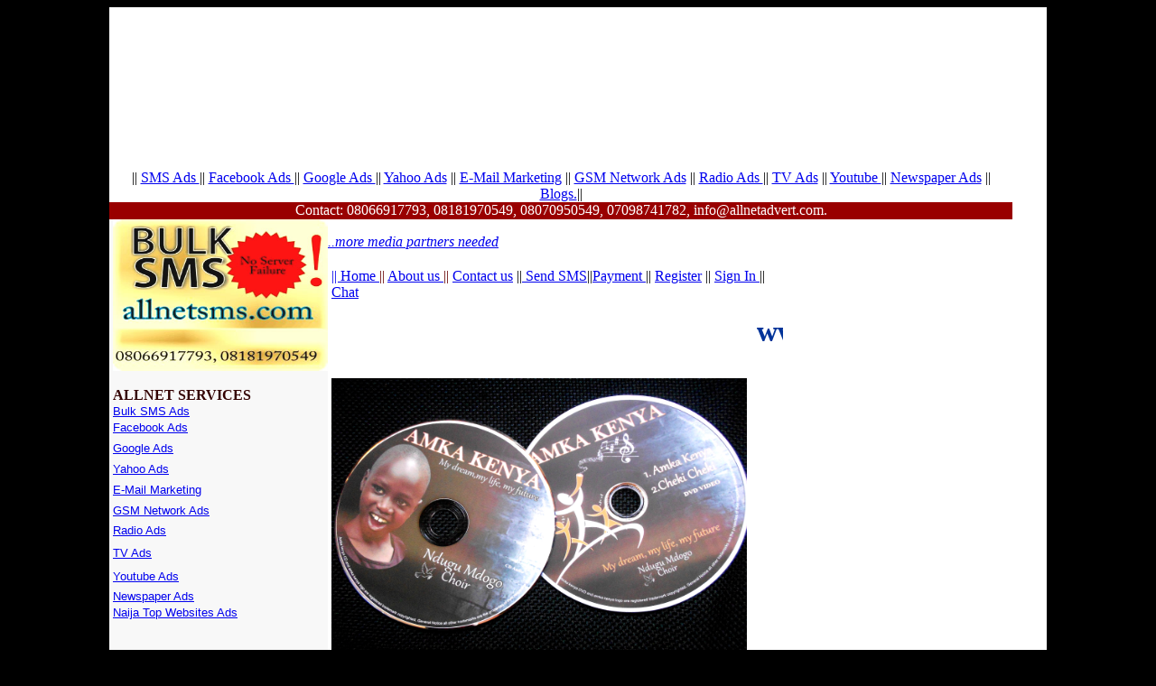

--- FILE ---
content_type: text/html; charset=UTF-8
request_url: https://allnetts.com/pages/music.php
body_size: 4225
content:

<!DOCTYPE html PUBLIC "-//W3C//DTD XHTML 1.0 Transitional//EN" "http://www.w3.org/TR/xhtml1/DTD/xhtml1-transitional.dtd">
<html xmlns="http://www.w3.org/1999/xhtml">
<head>
<meta charset="UTF-8">
<meta name="description" content="Advertising on youtube">
<meta name="keywords" content="Advertising on Radio,Television, advertising agencies in nigeria, list of advertising agencies in nigeria, sites of advertising agencies in nigeria, top 10 advertising agencies in nigeria, names of advertising agencies in nigeria,Advertising on Newspapers in Nigeria, Advert on GSM Network,Advertising Agency In Nigeria,Advert on Facebook, Advert on yahoo, Advertising on youtube, Advert on phone numbers in a specific area, e-mail marketing">
<meta name="author" content="Allnet Advert">
<meta http-equiv="Content-Type" content="text/html; charset=iso-8859-1" />
<title>Allnetadvert.com -Make a blast of your musical album to 20 million people at once.</title>
<style type="text/css">
<!--
body {
	background-color: #000000;
}
.style2 {color: #660000}
.style4 {color: #330000; font-weight: bold; }
.style9 {color: #000000}
.style11 {
	color: #990000;
	font-weight: bold;
}
.style12 {
	font-size: 24px;
	font-weight: bold;
}
.style13 {color: #0000FF}
-->
</style>
<script type="text/JavaScript">
<!--
function MM_swapImgRestore() { //v3.0
  var i,x,a=document.MM_sr; for(i=0;a&&i<a.length&&(x=a[i])&&x.oSrc;i++) x.src=x.oSrc;
}

function MM_preloadImages() { //v3.0
  var d=document; if(d.images){ if(!d.MM_p) d.MM_p=new Array();
    var i,j=d.MM_p.length,a=MM_preloadImages.arguments; for(i=0; i<a.length; i++)
    if (a[i].indexOf("#")!=0){ d.MM_p[j]=new Image; d.MM_p[j++].src=a[i];}}
}

function MM_findObj(n, d) { //v4.01
  var p,i,x;  if(!d) d=document; if((p=n.indexOf("?"))>0&&parent.frames.length) {
    d=parent.frames[n.substring(p+1)].document; n=n.substring(0,p);}
  if(!(x=d[n])&&d.all) x=d.all[n]; for (i=0;!x&&i<d.forms.length;i++) x=d.forms[i][n];
  for(i=0;!x&&d.layers&&i<d.layers.length;i++) x=MM_findObj(n,d.layers[i].document);
  if(!x && d.getElementById) x=d.getElementById(n); return x;
}

function MM_swapImage() { //v3.0
  var i,j=0,x,a=MM_swapImage.arguments; document.MM_sr=new Array; for(i=0;i<(a.length-2);i+=3)
   if ((x=MM_findObj(a[i]))!=null){document.MM_sr[j++]=x; if(!x.oSrc) x.oSrc=x.src; x.src=a[i+2];}
}
//-->
</script>
</head>

<body onload="MM_preloadImages('file:///C|/wamp2/www/Allnetadvert/images/Radio8.jpg','file:///C|/wamp2/www/Allnetadvert/images/Radio9.jpg')">
<table width="1000" height="800" border="0" align="center" cellpadding="0" cellspacing="0" bgcolor="#FFFFFF">
  <tr>
    <td height="65" colspan="4"><object classid="clsid:D27CDB6E-AE6D-11cf-96B8-444553540000" codebase="http://download.macromedia.com/pub/shockwave/cabs/flash/swflash.cab#version=7,0,19,0" width="1000" height="180" title="bannar">
      <param name="movie" value="../images/flash/1000x180.swf" />
      <param name="quality" value="high" />
      <embed src="../images/flash/1000x180.swf" quality="high" pluginspage="http://www.macromedia.com/go/getflashplayer" type="application/x-shockwave-flash" width="1000" height="180"></embed>
    </object></td>
  </tr>
  <tr>
    <td colspan="4" bgcolor="#FFFFFF"><table width="1000" height="38" border="0" cellpadding="0" cellspacing="0" bgcolor="#FFFFFF">
        <tr>
          <td width="1031"><div align="center">|| <a href="../sms.php">SMS Ads </a>|| <a href="../facebook.php">Facebook Ads </a> || <a href="../google.php">Google Ads </a>|| <a href="../yahoo.php">Yahoo Ads</a> || <a href="../email.php">E-Mail Marketing</a> || <a href="../gsm.php">GSM Network Ads</a> || <a href="../Radio.php">Radio Ads </a>|| <a href="../Television.php">TV Ads</a> || <a href="../youtube.php">Youtube </a>|| <a href="../newspaper.php">Newspaper Ads</a> ||<a href="../web_blog.php"> Blogs.</a>|| </div></td>
        </tr>
        <tr>
          <td height="19" bgcolor="#990000"><div align="center"><font color="#FFFFFF">Contact: 08066917793, 08181970549, 08070950549,  07098741782, info@allnetadvert.com. </font></div></td>
        </tr>
    </table></td>
  </tr>
  
  <tr>
    <td width="23%" height="175" valign="top" bgcolor="#F8F8F8"><table width="227" border="0" align="left" cellpadding="0" cellspacing="0">
        <tr>
          <td>&nbsp;</td>
          <td><a href="http://www.allnetsms.com"><img src="../images/allnet advert agency.gif" alt="0o" width="238" height="168" /></a></td>
        </tr>
        <tr>
          <td>&nbsp;</td>
          <td>&nbsp;</td>
        </tr>
        <tr>
          <td width="30">&nbsp;</td>
          <td width="197"><span class="style4">ALLNET SERVICES </span></td>
        </tr>
        <tr>
          <td>&nbsp;</td>
          <td><font size="2" face="Arial"><a href="../sms.php">Bulk SMS Ads</a> </font></td>
        </tr>
        <tr>
          <td>&nbsp;</td>
          <td><font size="2" face="Arial"><a href="../facebook.php">Facebook Ads </a></font></td>
        </tr>
        <tr>
          <td height="27">&nbsp;</td>
          <td><font size="2" face="Arial"><a href="../google.php">Google Ads</a> </font></td>
        </tr>
        <tr>
          <td height="19">&nbsp;</td>
          <td><font size="2" face="Arial"><a href="../yahoo.php">Yahoo Ads</a> </font></td>
        </tr>
        <tr>
          <td height="27">&nbsp;</td>
          <td><font size="2" face="Arial"><a href="../email.php">E-Mail Marketing</a> </font></td>
        </tr>
        <tr>
          <td height="19">&nbsp;</td>
          <td><font size="2" face="Arial"><a href="../gsm.php">GSM Network Ads </a></font></td>
        </tr>
        <tr>
          <td height="26">&nbsp;</td>
          <td background="file:///C|/wamp2/www/Allnetadvert/Television ads.php"><font size="2" face="Arial"><a href="../Radio.php">Radio Ads </a></font></td>
        </tr>
        <tr>
          <td height="24">&nbsp;</td>
          <td><font size="2" face="Arial"><a href="../Television.php">TV Ads</a> </font></td>
        </tr>
        <tr>
          <td height="27">&nbsp;</td>
          <td><font size="2" face="Arial"><a href="../youtube.php">Youtube Ads </a></font></td>
        </tr>
        <tr>
          <td>&nbsp;</td>
          <td><font size="2" face="Arial"><a href="../newspaper.php">Newspaper Ads </a></font></td>
        </tr>
        <tr>
          <td>&nbsp;</td>
          <td><font size="2" face="Arial"><a href="../web_blog.php">Naija Top Websites Ads</a> </font></td>
        </tr>
        <tr>
          <td>&nbsp;</td>
          <td><object classid="clsid:D27CDB6E-AE6D-11cf-96B8-444553540000" codebase="http://download.macromedia.com/pub/shockwave/cabs/flash/swflash.cab#version=7,0,19,0" width="238" height="238">
            <param name="movie" value="../images/flash/300x300.swf" />
            <param name="quality" value="high" />
            <embed src="../images/flash/300x300.swf" quality="high" pluginspage="http://www.macromedia.com/go/getflashplayer" type="application/x-shockwave-flash" width="238" height="238"></embed>
          </object></td>
        </tr>
        <tr>
          <td>&nbsp;</td>
          <td><font color="#CCCCCC" size="-7">&quot;Advertising on Radio,Television,Advertising on Newspapers in Nigeria, Advert on GSM Network, Advert on Facebook, Advert on yahoo, Advertising on youtube, Advert on phone numbers in a specific area, e-mail marketing&quot;</font></td>
        </tr>
        <tr>
          <td>&nbsp;</td>
          <td><p><strong><font color="#006600">FEATURED PAGE LINKS</font></strong></p>
          <p><a href="business.php">Advertise your <font color="#0000FF">business</font> to 10 million people daily</a></p>
          <p><a href="Obituary.php">Publish an <font color="#0000FF">Obituary</font> Nation wide </a></p>
          <p><a href="crusade.php">Announce your <font color="#0000FF">church crusade</font> nationwide.</a></p>
          <p><a href="music.php">Make a blast of your <font color="#0000FF">musical album</font> to 20 million people at once.</a></p>
          <p><a href="post utme.php">Advertise your post UTME form and examination schedule to millions of</a> <a href="post utme.php">Nigerians.</a></p>
          <p><a href="Admission.php">Blast your school admission announcement to millions of Nigeria</a></p>
          <p><a href="GSM numbers.php">Buy millions of GSM numbers for you advert.</a></p>
          <p>&nbsp;</p>
          <p>&nbsp;   </p></td>
        </tr>
      </table>
      <p>&nbsp;</p>
      <p>&nbsp;</p>
      <p>&nbsp;</p>
      <p>&nbsp;</p>
      <p>&nbsp;</p>
      <p>&nbsp;</p>
      <p>&nbsp;</p>
      <p>&nbsp;</p>
      <p>&nbsp;</p></td>
    <td width="49%" colspan="2" valign="top"><p><a href="#" onmouseout="MM_swapImgRestore()" onmouseover="MM_swapImage('Image6','','file:///C|/wamp2/www/Allnetadvert/images/Radio9.jpg',1)"></a><a href="#" onmouseout="MM_swapImgRestore()" onmouseover="MM_swapImage('Image6','','file:///C|/wamp2/www/Allnetadvert/images/Radio8.jpg',1)"></a><em><font color="#FFFF00"><a href="../Media Partners.php">..more media partners needed</a></font></em></p>
    <table width="270" border="0" align="center" cellpadding="0" cellspacing="4">
      <tr>
        <td colspan="2" scope="col"><span class="style2"><a href="../index.php">|| Home </a>|| <a href="../aboutus.php">About us </a> || <a href="../contact.php">Contact us</a></span> ||<a href="http://www.allnetsms.com"> Send SMS</a>||<a href="../payment.php">Payment </a>|| <a href="../register.php">Register</a> || <a href="../login.php">Sign In </a>|| <a href="../chats.php">Chat</a> </td>
        <th scope="col">&nbsp;</th>
      </tr>
      <tr>
        <th colspan="2" rowspan="3" scope="col"><font color="#003399" size="+4"><marquee behavior="scroll" direction="left" scrollamount="1"/>
          <font size="+3">www.allnetadvert.com</font></font></th>
        <th scope="col">&nbsp;</th>
      </tr>
      <tr>
        <th scope="col">&nbsp;</th>
      </tr>
      <tr>
        <th scope="col">&nbsp;</th>
      </tr>
      <tr>
        <td height="54" colspan="2" scope="col"><p><font size="-1" face="Arial"><img src="images/amka-kenya-music-album.jpg" width="460" height="323" /></font></p>
          <p><font size="-1" face="Arial">Welcome to allnetadvert.com, we are simply advertisers, we advertise your goods/ products, we make an open air publicity, campaign via the following media; <a href="../Radio.php">Radio</a> and <a href="../Television.php">Television</a>, <a href="../newspaper.php">Newspaper</a>, <a href="../facebook.php">Facebook</a>, <a href="../yahoo.php">Yahoo</a>, <a href="../google.php">Google</a>, <a href="../sms.php">Bulk SMS</a>, <a href="../gsm.php">GSM Network</a>, <a href="../youtube.php">Youtube</a>, <a href="../email.php">E-mail Marketing</a>, <a href="../web_blog.php">web blogs</a>. It is done based on you choice of advertising media. You may click on any of the links provided to see details or place order for your advert. </font></p></td>
        <th scope="col">&nbsp;</th>
      </tr>
      <tr>
        <th colspan="2" scope="col">&nbsp;</th>
        <th scope="col">&nbsp;</th>
      </tr>
      <tr>
        <th colspan="2" scope="col"><img src="../images/Advertiser.jpg" alt="sd" width="500" height="100" /></th>
        <th scope="col">&nbsp;</th>
      </tr>
      <tr>
        <td width="253" scope="col"><em><font color="#FFFF00"><a href="../Media Partners.php">..more media partners needed</a></font></em></td>
        <th width="243" scope="col">&nbsp;</th>
        <th width="1" scope="col">&nbsp;</th>
      </tr>
      <tr>
        <th colspan="3" scope="row"><p>&nbsp;</p></th>
        </tr>
      <tr>
        <th height="19" scope="row">Online Ads </th>
        <th><div align="right">BULK SMS Ads </div></th>
        <td rowspan="2">&nbsp;</td>
      </tr>
      <tr>
        <td height="82" scope="row"><table width="86%" height="127" border="0" align="center" cellpadding="0" cellspacing="2">
          <tbody>
            <tr>
              <td>ADVERT ON INTERNET </td>
            </tr>
            <tr>
              <td><div align="justify"><font size="-1" face="Arial">Advertise   on internet media such as Google, Facebook, Yahoo, Twitter, Youtube,  in any specific city/country of your choice. you can also place ads on Naija Top Blog Websites like Linda Ikeji, Naij.com, etc,You can use this for   your political campaign, announcement, business, etc.</font></div></td>
            </tr>
          </tbody>
        </table>          <font face="Arial">&nbsp;</font></td>
        <td height="82"><div align="justify"><font size="-1" face="Arial">You can use this medium to advertise your product on thousands of GSM numbers located in any city of your   choice. When you place an order on this service, you make payment for   the number sms you want to send, text the location and one page message to   08066917793 and it will be sent for you. You don't need to supply us   numbers but if you have special numbers you may add them to the ones we   are to send. report of sms delivery will be sent to you via email</font>. See Details. </div></td>
      </tr>
      <tr>
        <td height="19" colspan="2" scope="row"><div align="center"><strong><font color="#0000FF">WHY YOU NEED TO USE OUR ADVERT PLATFORM</font></strong></div></td>
        <td>&nbsp;</td>
      </tr>
      <tr>
        <td height="82" colspan="2" scope="row"><p align="justify">As a registered advertising agency, we have a commercially induced advertorial accounts with several online/internet based fore-runners that could produce six times of the result you could get on a normal or direct ads placement. </p>
          <p align="justify">Dear customer, we are not talking about radio, television or newspaper in the above statement but specifically, we are talking about how beneficial it is, for you to advertise with us on our various internet advert platform that could give you a six-times result beyond the normal charges on audience reach as we have  discounted advert accounts across the online advert platform. </p></td>
        <td>&nbsp;</td>
      </tr>
      <tr>
        <td height="82" scope="row"><img src="../images/300 x 300/sms.jpg" alt="Bulk SMS Ads" width="200" height="200" /></td>
        <td height="82" scope="row"><div align="right"><img src="../images/300 x 300/Google.jpg" alt="Google Ads" width="200" height="200" /></div></td>
        <td>&nbsp;</td>
      </tr>
      <tr>
        <td height="82" colspan="2" scope="row"><p><a href="MTN.php">Make a mass publicity in MTN network across Nigeria</a></p>
          <p><a href="Etisalat.php">Advertise to all Etisalat users Nation wide</a></p>
          <p><a href="Airtel.php">Broadcast a voice message advert on Airtel customer care line</a></p>
          <p><a href="Globacomm.php">Advertise on Glo Network    </a></p></td>
        <td>&nbsp;</td>
      </tr>
    </table></td>
    <td width="28%" valign="top"><table width="199" height="823" border="0" align="right" cellpadding="0" cellspacing="0">
      <tr>
        <td width="199" height="581" valign="top"><a href="http://www.allnetsms.com"></a>
          <object classid="clsid:D27CDB6E-AE6D-11cf-96B8-444553540000" codebase="http://download.macromedia.com/pub/shockwave/cabs/flash/swflash.cab#version=7,0,19,0" width="234" height="713" title="side bannar">
            <param name="movie" value="../images/flash/800x300.swf" />
            <param name="quality" value="high" />
            <embed src="../images/flash/800x300.swf" quality="high" pluginspage="http://www.macromedia.com/go/getflashplayer" type="application/x-shockwave-flash" width="234" height="713"></embed>
          </object></td>
      </tr>
      <tr>
        <td height="110" valign="top"><p>&nbsp;</p>
          <p><strong><font color="#006600">FEATURED PAGE LINKS</font></strong></p>
          <p><a href="Text to Audio converter.php">Convert Your published hard copy book to an audio here.</a></p>
          <p><a href="Text to Audio converter.php">Buy a software for audio book converter</a></p>
          <p><a href="Web site hosting.php">Host a website at a very affordable price here.</a></p>
          <p><a href="New Arrival.php">Blast online, the arrival of your new goods.</a></p>
          <p><a href="Seminar.php">Broadcast your up coming seminar to 10 million people.</a></p>
          <p><a href="School event.php">Broadcast your school event to thousand of people in your locality via bulk sms</a></p>
          <p><a href="comedy.php">Announce your comedy event nationwide.   </a></p></td>
      </tr>
      

    </table>
    <div align="right"></div></td>
  </tr>
  <tr>
    <td height="19" colspan="4" valign="top" bgcolor="#F8F8F8">|| <a href="../sms.php">SMS Ads </a>|| <a href="../facebook.php">Facebook Ads </a> || <a href="../google.php">Google Ads </a>|| <a href="../yahoo.php">Yahoo Ads</a> || <a href="../email.php">E-Mail Marketing</a> || <a href="../gsm.php">GSM Network Ads</a> || <a href="../Radio.php">Radio Ads </a>|| <a href="../Television.php">TV Ads</a> || <a href="../youtube.php">Youtube </a>|| <a href="../newspaper.php">Newspaper Ads</a> ||<a href="../web_blog.php"> Blogs.</a>|</td>
  </tr>
  <tr>
    <td height="19" colspan="4" valign="top" bgcolor="#F8F8F8"><div align="center">Contact: 08066917793, 08181970549, 08070950549,  07098741782, info@allnetadvert.com. <em><font color="#FFFF00"><a href="../Media Partners.php">..more media partners needed</a></font></em></div></td>
  </tr>
</table>
</body>
</html>